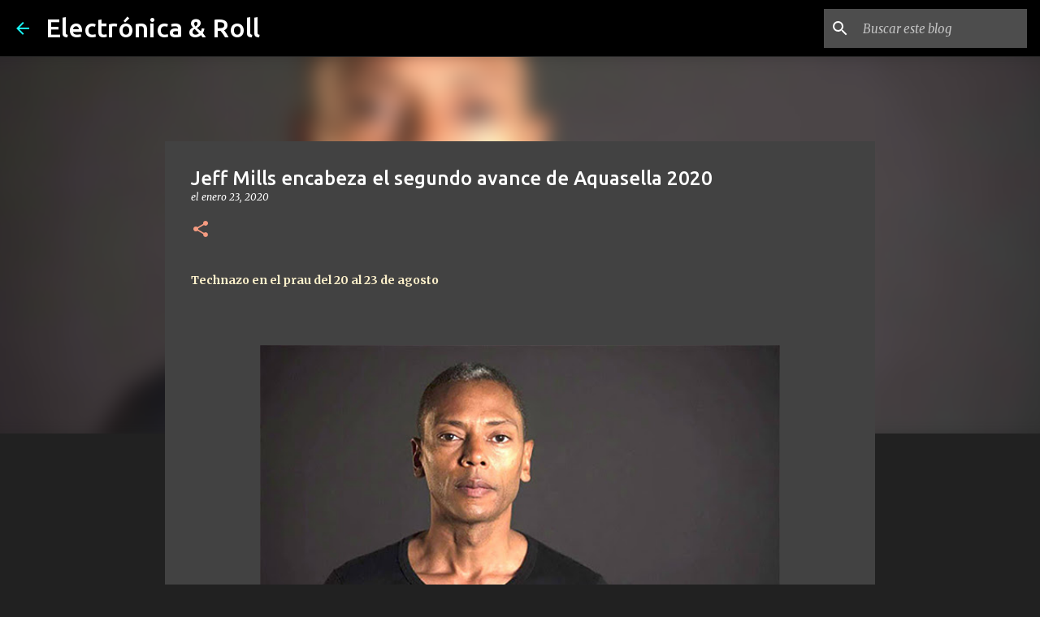

--- FILE ---
content_type: text/html; charset=utf-8
request_url: https://www.google.com/recaptcha/api2/aframe
body_size: 265
content:
<!DOCTYPE HTML><html><head><meta http-equiv="content-type" content="text/html; charset=UTF-8"></head><body><script nonce="usztv1_Howm8AuQvmeAB-Q">/** Anti-fraud and anti-abuse applications only. See google.com/recaptcha */ try{var clients={'sodar':'https://pagead2.googlesyndication.com/pagead/sodar?'};window.addEventListener("message",function(a){try{if(a.source===window.parent){var b=JSON.parse(a.data);var c=clients[b['id']];if(c){var d=document.createElement('img');d.src=c+b['params']+'&rc='+(localStorage.getItem("rc::a")?sessionStorage.getItem("rc::b"):"");window.document.body.appendChild(d);sessionStorage.setItem("rc::e",parseInt(sessionStorage.getItem("rc::e")||0)+1);localStorage.setItem("rc::h",'1768667883257');}}}catch(b){}});window.parent.postMessage("_grecaptcha_ready", "*");}catch(b){}</script></body></html>